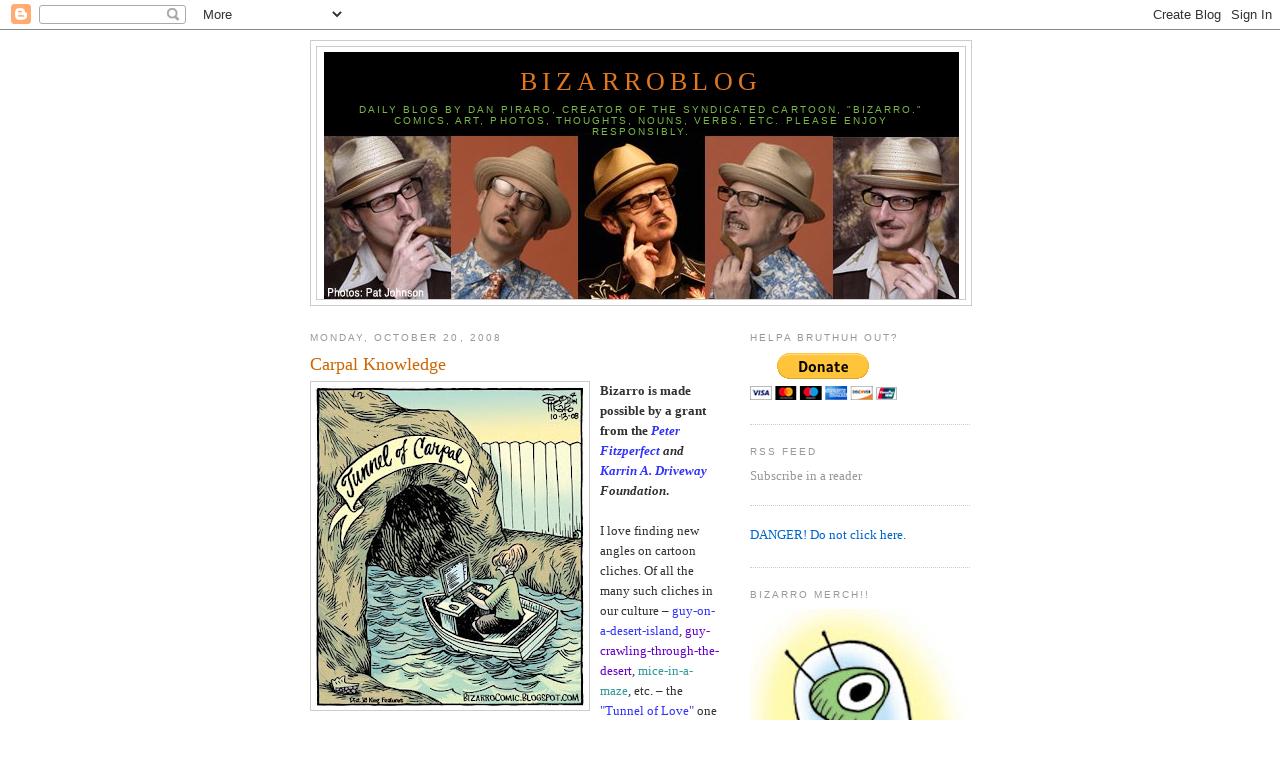

--- FILE ---
content_type: text/html; charset=UTF-8
request_url: https://bizarrocomic.blogspot.com/2008/10/carpal-knowledge.html?showComment=1224633240000
body_size: 16591
content:
<!DOCTYPE html>
<html dir='ltr' xmlns='http://www.w3.org/1999/xhtml' xmlns:b='http://www.google.com/2005/gml/b' xmlns:data='http://www.google.com/2005/gml/data' xmlns:expr='http://www.google.com/2005/gml/expr'>
<head>
<link href='https://www.blogger.com/static/v1/widgets/2944754296-widget_css_bundle.css' rel='stylesheet' type='text/css'/>
<meta content='text/html; charset=UTF-8' http-equiv='Content-Type'/>
<meta content='blogger' name='generator'/>
<link href='https://bizarrocomic.blogspot.com/favicon.ico' rel='icon' type='image/x-icon'/>
<link href='http://bizarrocomic.blogspot.com/2008/10/carpal-knowledge.html' rel='canonical'/>
<link rel="alternate" type="application/atom+xml" title="BizarroBlog - Atom" href="https://bizarrocomic.blogspot.com/feeds/posts/default" />
<link rel="alternate" type="application/rss+xml" title="BizarroBlog - RSS" href="https://bizarrocomic.blogspot.com/feeds/posts/default?alt=rss" />
<link rel="service.post" type="application/atom+xml" title="BizarroBlog - Atom" href="https://www.blogger.com/feeds/7803930806872297256/posts/default" />

<link rel="alternate" type="application/atom+xml" title="BizarroBlog - Atom" href="https://bizarrocomic.blogspot.com/feeds/7437306935730461854/comments/default" />
<!--Can't find substitution for tag [blog.ieCssRetrofitLinks]-->
<link href='https://blogger.googleusercontent.com/img/b/R29vZ2xl/AVvXsEhZZa2Z4lL4eOSykHXnTOj7kPHxYDT6u6eNZAyQG4Y4z4ExSEyFBlzrtQwBDYbKpk4bNrqgirF3CS8etNvbH3OU58aFtuylyQG3bNoZA1L6N6D6aaE2EHYBRESQeZaUkGMB31yFK9lTxCc/s320/bz+TunnelCarpal+10-13-08+WB.jpg' rel='image_src'/>
<meta content='http://bizarrocomic.blogspot.com/2008/10/carpal-knowledge.html' property='og:url'/>
<meta content='Carpal Knowledge' property='og:title'/>
<meta content='Bizarro is made possible by a grant from the Peter Fitzperfect  and Karrin A. Driveway Foundation . I love finding new angles on cartoon cli...' property='og:description'/>
<meta content='https://blogger.googleusercontent.com/img/b/R29vZ2xl/AVvXsEhZZa2Z4lL4eOSykHXnTOj7kPHxYDT6u6eNZAyQG4Y4z4ExSEyFBlzrtQwBDYbKpk4bNrqgirF3CS8etNvbH3OU58aFtuylyQG3bNoZA1L6N6D6aaE2EHYBRESQeZaUkGMB31yFK9lTxCc/w1200-h630-p-k-no-nu/bz+TunnelCarpal+10-13-08+WB.jpg' property='og:image'/>
<title>BizarroBlog: Carpal Knowledge</title>
<style id='page-skin-1' type='text/css'><!--
/*
-----------------------------------------------
Blogger Template Style
Name:     Minima
Date:     26 Feb 2004
Updated by: Blogger Team
----------------------------------------------- */
/* Use this with templates/template-twocol.html */
body {
background:#ffffff;
margin:0;
color:#333333;
font:x-small Georgia Serif;
font-size/* */:/**/small;
font-size: /**/small;
text-align: center;
}
a:link {
color:#0066cc;
text-decoration:none;
}
a:visited {
color:#999999;
text-decoration:none;
}
a:hover {
color:#cc6600;
text-decoration:underline;
}
a img {
border-width:0;
}
/* Header
-----------------------------------------------
*/
#header-wrapper {
width:660px;
margin:0 auto 10px;
border:1px solid #cccccc;
}
#header-inner {
background-position: center;
margin-left: auto;
margin-right: auto;
}
#header {
margin: 5px;
border: 1px solid #cccccc;
text-align: center;
color:#e1771e;
}
#header h1 {
margin:5px 5px 0;
padding:15px 20px .25em;
line-height:1.2em;
text-transform:uppercase;
letter-spacing:.2em;
font: normal normal 200% Georgia, Serif;
}
#header a {
color:#e1771e;
text-decoration:none;
}
#header a:hover {
color:#e1771e;
}
#header .description {
margin:0 5px 5px;
padding:0 20px 15px;
max-width:700px;
text-transform:uppercase;
letter-spacing:.2em;
line-height: 1.4em;
font: normal normal 78% 'Trebuchet MS', Trebuchet, Arial, Verdana, Sans-serif;
color: #78B749;
}
#header img {
margin-left: auto;
margin-right: auto;
}
/* Outer-Wrapper
----------------------------------------------- */
#outer-wrapper {
width: 660px;
margin:0 auto;
padding:10px;
text-align:left;
font: normal normal 100% Georgia, Serif;
}
#main-wrapper {
width: 410px;
float: left;
word-wrap: break-word; /* fix for long text breaking sidebar float in IE */
overflow: hidden;     /* fix for long non-text content breaking IE sidebar float */
}
#sidebar-wrapper {
width: 220px;
float: right;
word-wrap: break-word; /* fix for long text breaking sidebar float in IE */
overflow: hidden;      /* fix for long non-text content breaking IE sidebar float */
}
/* Headings
----------------------------------------------- */
h2 {
margin:1.5em 0 .75em;
font:normal normal 78% 'Trebuchet MS',Trebuchet,Arial,Verdana,Sans-serif;
line-height: 1.4em;
text-transform:uppercase;
letter-spacing:.2em;
color:#999999;
}
/* Posts
-----------------------------------------------
*/
h2.date-header {
margin:1.5em 0 .5em;
}
.post {
margin:.5em 0 1.5em;
border-bottom:1px dotted #cccccc;
padding-bottom:1.5em;
}
.post h3 {
margin:.25em 0 0;
padding:0 0 4px;
font-size:140%;
font-weight:normal;
line-height:1.4em;
color:#cc6600;
}
.post h3 a, .post h3 a:visited, .post h3 strong {
display:block;
text-decoration:none;
color:#cc6600;
font-weight:normal;
}
.post h3 strong, .post h3 a:hover {
color:#333333;
}
.post-body {
margin:0 0 .75em;
line-height:1.6em;
}
.post-body blockquote {
line-height:1.3em;
}
.post-footer {
margin: .75em 0;
color:#999999;
text-transform:uppercase;
letter-spacing:.1em;
font: normal normal 78% 'Trebuchet MS', Trebuchet, Arial, Verdana, Sans-serif;
line-height: 1.4em;
}
.comment-link {
margin-left:.6em;
}
.post img, table.tr-caption-container {
padding:4px;
border:1px solid #cccccc;
}
.tr-caption-container img {
border: none;
padding: 0;
}
.post blockquote {
margin:1em 20px;
}
.post blockquote p {
margin:.75em 0;
}
/* Comments
----------------------------------------------- */
#comments h4 {
margin:1em 0;
font-weight: bold;
line-height: 1.4em;
text-transform:uppercase;
letter-spacing:.2em;
color: #999999;
}
#comments-block {
margin:1em 0 1.5em;
line-height:1.6em;
}
#comments-block .comment-author {
margin:.5em 0;
}
#comments-block .comment-body {
margin:.25em 0 0;
}
#comments-block .comment-footer {
margin:-.25em 0 2em;
line-height: 1.4em;
text-transform:uppercase;
letter-spacing:.1em;
}
#comments-block .comment-body p {
margin:0 0 .75em;
}
.deleted-comment {
font-style:italic;
color:gray;
}
#blog-pager-newer-link {
float: left;
}
#blog-pager-older-link {
float: right;
}
#blog-pager {
text-align: center;
}
.feed-links {
clear: both;
line-height: 2.5em;
}
/* Sidebar Content
----------------------------------------------- */
.sidebar {
color: #999999;
line-height: 1.5em;
}
.sidebar ul {
list-style:none;
margin:0 0 0;
padding:0 0 0;
}
.sidebar li {
margin:0;
padding-top:0;
padding-right:0;
padding-bottom:.25em;
padding-left:15px;
text-indent:-15px;
line-height:1.5em;
}
.sidebar .widget, .main .widget {
border-bottom:1px dotted #cccccc;
margin:0 0 1.5em;
padding:0 0 1.5em;
}
.main .Blog {
border-bottom-width: 0;
}
/* Profile
----------------------------------------------- */
.profile-img {
float: left;
margin-top: 0;
margin-right: 5px;
margin-bottom: 5px;
margin-left: 0;
padding: 4px;
border: 1px solid #cccccc;
}
.profile-data {
margin:0;
text-transform:uppercase;
letter-spacing:.1em;
font: normal normal 78% 'Trebuchet MS', Trebuchet, Arial, Verdana, Sans-serif;
color: #999999;
font-weight: bold;
line-height: 1.6em;
}
.profile-datablock {
margin:.5em 0 .5em;
}
.profile-textblock {
margin: 0.5em 0;
line-height: 1.6em;
}
.profile-link {
font: normal normal 78% 'Trebuchet MS', Trebuchet, Arial, Verdana, Sans-serif;
text-transform: uppercase;
letter-spacing: .1em;
}
/* Footer
----------------------------------------------- */
#footer {
width:660px;
clear:both;
margin:0 auto;
padding-top:15px;
line-height: 1.6em;
text-transform:uppercase;
letter-spacing:.1em;
text-align: center;
}

--></style>
<link href='https://www.blogger.com/dyn-css/authorization.css?targetBlogID=7803930806872297256&amp;zx=fcd60379-b986-4140-84bb-b2742be1ebcc' media='none' onload='if(media!=&#39;all&#39;)media=&#39;all&#39;' rel='stylesheet'/><noscript><link href='https://www.blogger.com/dyn-css/authorization.css?targetBlogID=7803930806872297256&amp;zx=fcd60379-b986-4140-84bb-b2742be1ebcc' rel='stylesheet'/></noscript>
<meta name='google-adsense-platform-account' content='ca-host-pub-1556223355139109'/>
<meta name='google-adsense-platform-domain' content='blogspot.com'/>

<!-- data-ad-client=ca-pub-1935191286058639 -->

</head>
<body>
<div class='navbar section' id='navbar'><div class='widget Navbar' data-version='1' id='Navbar1'><script type="text/javascript">
    function setAttributeOnload(object, attribute, val) {
      if(window.addEventListener) {
        window.addEventListener('load',
          function(){ object[attribute] = val; }, false);
      } else {
        window.attachEvent('onload', function(){ object[attribute] = val; });
      }
    }
  </script>
<div id="navbar-iframe-container"></div>
<script type="text/javascript" src="https://apis.google.com/js/platform.js"></script>
<script type="text/javascript">
      gapi.load("gapi.iframes:gapi.iframes.style.bubble", function() {
        if (gapi.iframes && gapi.iframes.getContext) {
          gapi.iframes.getContext().openChild({
              url: 'https://www.blogger.com/navbar/7803930806872297256?po\x3d7437306935730461854\x26origin\x3dhttps://bizarrocomic.blogspot.com',
              where: document.getElementById("navbar-iframe-container"),
              id: "navbar-iframe"
          });
        }
      });
    </script><script type="text/javascript">
(function() {
var script = document.createElement('script');
script.type = 'text/javascript';
script.src = '//pagead2.googlesyndication.com/pagead/js/google_top_exp.js';
var head = document.getElementsByTagName('head')[0];
if (head) {
head.appendChild(script);
}})();
</script>
</div></div>
<div id='outer-wrapper'><div id='wrap2'>
<!-- skip links for text browsers -->
<span id='skiplinks' style='display:none;'>
<a href='#main'>skip to main </a> |
      <a href='#sidebar'>skip to sidebar</a>
</span>
<div id='header-wrapper'>
<div class='header section' id='header'><div class='widget Header' data-version='1' id='Header1'>
<div id='header-inner' style='background-image: url("https://blogger.googleusercontent.com/img/b/R29vZ2xl/AVvXsEj-Js9VY3SQdf-F2aNGZFp-ig2tQenQ8rco3G3CU6kIzN9NiDP08LknLhdnOFRP9LOya-ev8_d4vQlGx1K8J1_DZd9fXepu_Am7npyKkOWJibFLgQXDttiTn-umPDxiSbd_SKTfrl0l-1A/s660/PiraroBlogBanner.jpg"); background-position: left; width: 635px; min-height: 247px; _height: 247px; background-repeat: no-repeat; '>
<div class='titlewrapper' style='background: transparent'>
<h1 class='title' style='background: transparent; border-width: 0px'>
<a href='https://bizarrocomic.blogspot.com/'>
BizarroBlog
</a>
</h1>
</div>
<div class='descriptionwrapper'>
<p class='description'><span>Daily blog by Dan Piraro, creator of the syndicated cartoon, "Bizarro." Comics, art, photos, thoughts, nouns, verbs, etc. 
Please enjoy responsibly.</span></p>
</div>
</div>
</div></div>
</div>
<div id='content-wrapper'>
<div id='crosscol-wrapper' style='text-align:center'>
<div class='crosscol no-items section' id='crosscol'></div>
</div>
<div id='main-wrapper'>
<div class='main section' id='main'><div class='widget Blog' data-version='1' id='Blog1'>
<div class='blog-posts hfeed'>

          <div class="date-outer">
        
<h2 class='date-header'><span>Monday, October 20, 2008</span></h2>

          <div class="date-posts">
        
<div class='post-outer'>
<div class='post hentry'>
<a name='7437306935730461854'></a>
<h3 class='post-title entry-title'>
<a href='https://bizarrocomic.blogspot.com/2008/10/carpal-knowledge.html'>Carpal Knowledge</a>
</h3>
<div class='post-header-line-1'></div>
<div class='post-body entry-content'>
<a href="https://blogger.googleusercontent.com/img/b/R29vZ2xl/AVvXsEhZZa2Z4lL4eOSykHXnTOj7kPHxYDT6u6eNZAyQG4Y4z4ExSEyFBlzrtQwBDYbKpk4bNrqgirF3CS8etNvbH3OU58aFtuylyQG3bNoZA1L6N6D6aaE2EHYBRESQeZaUkGMB31yFK9lTxCc/s1600-h/bz+TunnelCarpal+10-13-08+WB.jpg" onblur="try {parent.deselectBloggerImageGracefully();} catch(e) {}"><img alt="" border="0" id="BLOGGER_PHOTO_ID_5259272515363371282" src="https://blogger.googleusercontent.com/img/b/R29vZ2xl/AVvXsEhZZa2Z4lL4eOSykHXnTOj7kPHxYDT6u6eNZAyQG4Y4z4ExSEyFBlzrtQwBDYbKpk4bNrqgirF3CS8etNvbH3OU58aFtuylyQG3bNoZA1L6N6D6aaE2EHYBRESQeZaUkGMB31yFK9lTxCc/s320/bz+TunnelCarpal+10-13-08+WB.jpg" style="margin: 0pt 10px 10px 0pt; float: left; cursor: pointer;" /></a><span style="font-weight: bold;">Bizarro is made possible by a grant from the <span style="font-style: italic;"><a href="http://upload.wikimedia.org/wikipedia/commons/4/47/Bolt-with-nut.jpg" style="color: rgb(51, 51, 255);">Peter Fitzperfect</a> and <a href="http://www.danzan.com/images/People/ESTES/be_nash.jpg" style="color: rgb(51, 51, 255);">Karrin A. Driveway </a>Foundation</span>.</span><br /><br />I love finding new angles on cartoon cliches. Of all the many such cliches in our culture &#8211; <a href="http://www.stationcrafts.net/footnotes/pics/farside.jpg" style="color: rgb(51, 51, 255);">guy-on-a-desert-island</a>, <a href="http://www.cartoonbank.com/product_details.asp?mscssid=VF1K7UD5B0NQ8MWPH4H0W0VK65QVFCP3&amp;sitetype=1&amp;did=4&amp;sid=34787&amp;pid=&amp;keyword=crawling+through+desert&amp;section=all&amp;title=undefined&amp;whichpage=4&amp;sortBy=popular" style="color: rgb(102, 0, 204);">guy-crawling-through-the-desert</a>, <a href="http://www.offthemarkcartoons.com/cartoons/2007-09-10.gif" style="color: rgb(51, 153, 153);">mice-in-a-maze</a>, etc.  &#8211; the <a href="http://www.cartoonstock.com/lowres/dre0774l.jpg" style="color: rgb(51, 51, 255);">"Tunnel of Love"</a> one is an oddity because I haven't ever seen or heard of an <a href="http://www.thelope.com/images/06-09-09-133.jpg" style="color: rgb(51, 51, 255);"><span style="font-style: italic;">actual</span> Tunnel of Love</a> (that isn't a modern version of the cliche) and suspect they haven't been around in half a century or more. Yet, the romantic carnival attraction <a href="http://www.cartoonbank.com/product_details.asp?mscssid=VF1K7UD5B0NQ8MWPH4H0W0VK65QVFCP3&amp;sitetype=1&amp;did=4&amp;sid=66024&amp;pid=&amp;keyword=tunnel+of&amp;section=all&amp;title=undefined&amp;whichpage=2&amp;sortBy=popular" style="color: rgb(51, 51, 255);">remains a well-used cliche</a> in our culture, popping up with fair regularity.<br /><br />These cliches are no accident, of course. Certain set-ups just lend themselves to commenting on life. The <a href="https://blogger.googleusercontent.com/img/b/R29vZ2xl/AVvXsEi_ByFRA6Zv3WFOXdr1epOWvKoZKA9gq_ILnJFi9b4YZsYDvk9QOf0AvMPJvc3zK1Woz6KpCxhtlg4zkAtN_IYKBdzEjV4ZKV2PKmUPrF69Ti8J2xNJ-JLdrfqN80-btmcgkfPzU_S9s3cy/s1600-h/lassie!+Get+Help%21%21.jpg" style="color: rgb(51, 51, 255);">psychiatrist's couch</a> and the <a href="http://cartoonbank.com/assets/1/33270_m.gif" style="color: rgb(51, 51, 255);">gates of Heaven</a> are two perfect examples. You can just say so much about the human condition in those situations.<br /><br />The "Tunnel of Love" cliche represents the beginning of one of life's many journeys, one that starts out all <a href="http://206.47.170.43/channels/images/tommyleepam_456.jpg" style="color: rgb(51, 51, 255);">rainbows and unicorns</a>, but as often as not turns out <a href="https://blogger.googleusercontent.com/img/b/R29vZ2xl/AVvXsEgD8IkBZ7L4b6khJeUfyyugyVFGSekAWEA9BWpJRYxeFbX4dkwk_fE6EboaDW7a4UzGXr9pi_hkPd6DutuaJN7abMOQJNPybaaSeETeqnjvdoGrjeX2apK_GZlFt6-ALr8pUBMTKUzwqB8/s1600-h/pamelaa.jpg" style="color: rgb(51, 51, 255);">badgers and amputations</a>. I've seen <a href="http://www.cartoonbank.com/product_details.asp?mscssid=VF1K7UD5B0NQ8MWPH4H0W0VK65QVFCP3&amp;sitetype=1&amp;did=4&amp;sid=124448&amp;pid=&amp;keyword=tunnel+of&amp;section=all&amp;title=undefined&amp;whichpage=18&amp;sortBy=popular" style="color: rgb(51, 51, 255);">much better Tunnel of Love cartoon</a>s than this one of mine, in fact, I think <span style="font-style: italic;">I've</span> done better ones <a href="https://blogger.googleusercontent.com/img/b/R29vZ2xl/AVvXsEiAN6g7Jg2r1wCCVn7Ai60x7TUK8fJ65E73mq0UcDT4TvTMiIS-aFxvVOmZt0RDvH1QCiJUIEEdPXBc-p0GoHpwpiXDO48EqFn9VRne_r9wJJm9lDmRRtdlss1h9fVNEjwcnkL9L6K1q60/s1600-h/Bizarro+Tunnel+02-10-08+WB.jpg" style="color: rgb(51, 51, 255);">myself</a>, but I like the wordplay of this one, combined with the image of the person with a computer in a boat.<iframe allowTransparency='true' frameborder='0' scrolling='no' src='http://www.facebook.com/plugins/like.php?href=https://bizarrocomic.blogspot.com/2008/10/carpal-knowledge.html&layout=standard&show_faces=false&width=100&action=like&font=arial&colorscheme=light' style='border:none; overflow:hidden; width:450px; height:40px;'></iframe>
<div style='clear: both;'></div>
</div>
<div class='post-footer'>
<div class='post-footer-line post-footer-line-1'><span class='post-author vcard'>
Posted by
<span class='fn'>Piraro</span>
</span>
<span class='post-timestamp'>
at
<a class='timestamp-link' href='https://bizarrocomic.blogspot.com/2008/10/carpal-knowledge.html' rel='bookmark' title='permanent link'><abbr class='published' title='2008-10-20T09:23:00-07:00'>9:23&#8239;AM</abbr></a>
</span>
<span class='post-comment-link'>
</span>
<span class='post-icons'>
<span class='item-action'>
<a href='https://www.blogger.com/email-post/7803930806872297256/7437306935730461854' title='Email Post'>
<img alt="" class="icon-action" height="13" src="//www.blogger.com/img/icon18_email.gif" width="18">
</a>
</span>
<span class='item-control blog-admin pid-2010155006'>
<a href='https://www.blogger.com/post-edit.g?blogID=7803930806872297256&postID=7437306935730461854&from=pencil' title='Edit Post'>
<img alt='' class='icon-action' height='18' src='https://resources.blogblog.com/img/icon18_edit_allbkg.gif' width='18'/>
</a>
</span>
</span>
</div>
<div class='post-footer-line post-footer-line-2'><span class='post-labels'>
Labels:
<a href='https://bizarrocomic.blogspot.com/search/label/daily%20Bizarros' rel='tag'>daily Bizarros</a>
</span>
</div>
<div class='post-footer-line post-footer-line-3'><span class='post-location'>
</span>
</div>
</div>
</div>
<div class='comments' id='comments'>
<a name='comments'></a>
<h4>13 comments:</h4>
<div id='Blog1_comments-block-wrapper'>
<dl class='avatar-comment-indent' id='comments-block'>
<dt class='comment-author ' id='c4499809083286920702'>
<a name='c4499809083286920702'></a>
<div class="avatar-image-container vcard"><span dir="ltr"><a href="https://www.blogger.com/profile/09802171986501104683" target="" rel="nofollow" onclick="" class="avatar-hovercard" id="av-4499809083286920702-09802171986501104683"><img src="https://resources.blogblog.com/img/blank.gif" width="35" height="35" class="delayLoad" style="display: none;" longdesc="//blogger.googleusercontent.com/img/b/R29vZ2xl/AVvXsEhP-HMlTzynkwr2TWUwtXv74QF8KR8yJPjC4Pz3ZVGFr8ignPs1DvJoV5pdxtraGrLbFoZUa54z6Jqgq1jsaqzwxKVdxottg69tSXaoSzF2eBN7-fmrZU7lzL2Spnv_mw/s45-c/fitk%25252Blogo.png" alt="" title="Professor Batty">

<noscript><img src="//blogger.googleusercontent.com/img/b/R29vZ2xl/AVvXsEhP-HMlTzynkwr2TWUwtXv74QF8KR8yJPjC4Pz3ZVGFr8ignPs1DvJoV5pdxtraGrLbFoZUa54z6Jqgq1jsaqzwxKVdxottg69tSXaoSzF2eBN7-fmrZU7lzL2Spnv_mw/s45-c/fitk%25252Blogo.png" width="35" height="35" class="photo" alt=""></noscript></a></span></div>
<a href='https://www.blogger.com/profile/09802171986501104683' rel='nofollow'>Professor Batty</a>
said...
</dt>
<dd class='comment-body' id='Blog1_cmt-4499809083286920702'>
<p>
There is one at the Minnesota state fair that is about 80 years old, it remains pretty much unchanged.<BR/><BR/>http://flippistarchives.blogspot.com/search?q=tunnel+of+love+tableaux
</p>
</dd>
<dd class='comment-footer'>
<span class='comment-timestamp'>
<a href='https://bizarrocomic.blogspot.com/2008/10/carpal-knowledge.html?showComment=1224530400000#c4499809083286920702' title='comment permalink'>
Monday, October 20, 2008
</a>
<span class='item-control blog-admin pid-358672655'>
<a class='comment-delete' href='https://www.blogger.com/comment/delete/7803930806872297256/4499809083286920702' title='Delete Comment'>
<img src='https://resources.blogblog.com/img/icon_delete13.gif'/>
</a>
</span>
</span>
</dd>
<dt class='comment-author ' id='c7567112575672889534'>
<a name='c7567112575672889534'></a>
<div class="avatar-image-container vcard"><span dir="ltr"><a href="https://www.blogger.com/profile/01586676740746070613" target="" rel="nofollow" onclick="" class="avatar-hovercard" id="av-7567112575672889534-01586676740746070613"><img src="https://resources.blogblog.com/img/blank.gif" width="35" height="35" class="delayLoad" style="display: none;" longdesc="//blogger.googleusercontent.com/img/b/R29vZ2xl/AVvXsEh0UF8UpMQW2FRpSFusvKUG9Z7yxLaAH_p-FwsH4GlNdaLjmpd8mbw_tOLR9stXMj7y7nqEFuhaACleuCQMdkaZL0pgR4ciS0qCCxk6RGx0KTt-6GpghuvKh21ltwjJow/s45-c/*" alt="" title="Jezzka">

<noscript><img src="//blogger.googleusercontent.com/img/b/R29vZ2xl/AVvXsEh0UF8UpMQW2FRpSFusvKUG9Z7yxLaAH_p-FwsH4GlNdaLjmpd8mbw_tOLR9stXMj7y7nqEFuhaACleuCQMdkaZL0pgR4ciS0qCCxk6RGx0KTt-6GpghuvKh21ltwjJow/s45-c/*" width="35" height="35" class="photo" alt=""></noscript></a></span></div>
<a href='https://www.blogger.com/profile/01586676740746070613' rel='nofollow'>Jezzka</a>
said...
</dt>
<dd class='comment-body' id='Blog1_cmt-7567112575672889534'>
<p>
tunnel of love should really be depicted more like white water rafting, at least level 4 rapids. if love can make it through that, then anything is possible.<BR/><BR/>have you seen river wild with kevin bacon and glenn close? i think it came out mid-90s. it's not the best movie in the world, but it's an entertaining suspense thriller. the film's score is excellent, enough so, i ended up buying the soundtrack to the film.
</p>
</dd>
<dd class='comment-footer'>
<span class='comment-timestamp'>
<a href='https://bizarrocomic.blogspot.com/2008/10/carpal-knowledge.html?showComment=1224535920000#c7567112575672889534' title='comment permalink'>
Monday, October 20, 2008
</a>
<span class='item-control blog-admin pid-1790009717'>
<a class='comment-delete' href='https://www.blogger.com/comment/delete/7803930806872297256/7567112575672889534' title='Delete Comment'>
<img src='https://resources.blogblog.com/img/icon_delete13.gif'/>
</a>
</span>
</span>
</dd>
<dt class='comment-author ' id='c5002686943705123855'>
<a name='c5002686943705123855'></a>
<div class="avatar-image-container vcard"><span dir="ltr"><a href="https://www.blogger.com/profile/09879118710247405871" target="" rel="nofollow" onclick="" class="avatar-hovercard" id="av-5002686943705123855-09879118710247405871"><img src="https://resources.blogblog.com/img/blank.gif" width="35" height="35" class="delayLoad" style="display: none;" longdesc="//blogger.googleusercontent.com/img/b/R29vZ2xl/AVvXsEjpOEqaIG-dZQzjqkbsJCNtBkj3iI280F-73luQNFwIAokc7orV_9vsn6ZEJFzvinfo4PeFdv6qoiOWsUoz9_WySGQaTBDMOniV-xJ4PYC1MeMiYyheu4w4YNN6GtiVS6Q/s45-c/jp_2_2.jpg" alt="" title="La Fram&eacute;ricaine">

<noscript><img src="//blogger.googleusercontent.com/img/b/R29vZ2xl/AVvXsEjpOEqaIG-dZQzjqkbsJCNtBkj3iI280F-73luQNFwIAokc7orV_9vsn6ZEJFzvinfo4PeFdv6qoiOWsUoz9_WySGQaTBDMOniV-xJ4PYC1MeMiYyheu4w4YNN6GtiVS6Q/s45-c/jp_2_2.jpg" width="35" height="35" class="photo" alt=""></noscript></a></span></div>
<a href='https://www.blogger.com/profile/09879118710247405871' rel='nofollow'>La Framéricaine</a>
said...
</dt>
<dd class='comment-body' id='Blog1_cmt-5002686943705123855'>
<p>
I like this cartoon very much, Dan!  Probably because I work as an admin asst and have typed away at a keyboard for 11+ years now.<BR/><BR/>As an aside, what is the name of the cartoonist who did the Lassie with Laing cartoon?  I can't read the signature, but I'm very curious to know if it could have been that cartoonist who did the cartoon 22+ years ago where two dogs were talking and one says to the other, "Ever wonder if Sartre had a dog?"<BR/><BR/>I would really like to give that cartoon to my husband as a gift but I have had no luck tracking it down.  If you get a lead on it, would you please point me in the right direction.  I would be most appreciative.  <BR/><BR/>I'm not funny so I could not trade you a cartoon idea but you can sleep at my house in central France after 2009 if you come through there in a probable future!
</p>
</dd>
<dd class='comment-footer'>
<span class='comment-timestamp'>
<a href='https://bizarrocomic.blogspot.com/2008/10/carpal-knowledge.html?showComment=1224541260000#c5002686943705123855' title='comment permalink'>
Monday, October 20, 2008
</a>
<span class='item-control blog-admin pid-654541991'>
<a class='comment-delete' href='https://www.blogger.com/comment/delete/7803930806872297256/5002686943705123855' title='Delete Comment'>
<img src='https://resources.blogblog.com/img/icon_delete13.gif'/>
</a>
</span>
</span>
</dd>
<dt class='comment-author ' id='c2327690418084909167'>
<a name='c2327690418084909167'></a>
<div class="avatar-image-container avatar-stock"><span dir="ltr"><a href="https://www.blogger.com/profile/10181428739449499545" target="" rel="nofollow" onclick="" class="avatar-hovercard" id="av-2327690418084909167-10181428739449499545"><img src="//www.blogger.com/img/blogger_logo_round_35.png" width="35" height="35" alt="" title="FIDO">

</a></span></div>
<a href='https://www.blogger.com/profile/10181428739449499545' rel='nofollow'>FIDO</a>
said...
</dt>
<dd class='comment-body' id='Blog1_cmt-2327690418084909167'>
<p>
Hey guys its me Fido, As most of you may know my grandpa or as they say in french pepere possesses a virgin ass<BR/><BR/>     i appreciate being part of a blog where i can discuss my pepere amongst other things.<BR/><BR/> thank you for giving me and my pepere props. my pepere however has thought about losing his ass virginty but its just talk as we are christian and it is wrong <BR/><BR/>    the red spot however is pretty cool he showed me....theres a few hairs there but the very deserving one maybe a member of this blog will get the chance ....my pepere is 81 and fun..he likes reading and corn
</p>
</dd>
<dd class='comment-footer'>
<span class='comment-timestamp'>
<a href='https://bizarrocomic.blogspot.com/2008/10/carpal-knowledge.html?showComment=1224551460000#c2327690418084909167' title='comment permalink'>
Monday, October 20, 2008
</a>
<span class='item-control blog-admin pid-146405548'>
<a class='comment-delete' href='https://www.blogger.com/comment/delete/7803930806872297256/2327690418084909167' title='Delete Comment'>
<img src='https://resources.blogblog.com/img/icon_delete13.gif'/>
</a>
</span>
</span>
</dd>
<dt class='comment-author ' id='c8694155566107928511'>
<a name='c8694155566107928511'></a>
<div class="avatar-image-container avatar-stock"><span dir="ltr"><a href="https://www.blogger.com/profile/07098965257461705646" target="" rel="nofollow" onclick="" class="avatar-hovercard" id="av-8694155566107928511-07098965257461705646"><img src="//www.blogger.com/img/blogger_logo_round_35.png" width="35" height="35" alt="" title="Unknown">

</a></span></div>
<a href='https://www.blogger.com/profile/07098965257461705646' rel='nofollow'>Unknown</a>
said...
</dt>
<dd class='comment-body' id='Blog1_cmt-8694155566107928511'>
<p>
Interesting that you link to a Gary Larson. He was one of my favorites as I was really gaining on my ideas about life in the 80's. He did two of my all time favorite cartoons. In one, a field full of grazing animals and one stands up and shouts "We don't all have to be SHEEP!" ( of course they <I>were</I> sheep) In the other, two bears are in the cross-hairs of a rifle scope and one is pointing at his oblivious buddy. Who better to sight Larson that Piraro?  Awesome dude.
</p>
</dd>
<dd class='comment-footer'>
<span class='comment-timestamp'>
<a href='https://bizarrocomic.blogspot.com/2008/10/carpal-knowledge.html?showComment=1224552000000#c8694155566107928511' title='comment permalink'>
Monday, October 20, 2008
</a>
<span class='item-control blog-admin pid-2119792637'>
<a class='comment-delete' href='https://www.blogger.com/comment/delete/7803930806872297256/8694155566107928511' title='Delete Comment'>
<img src='https://resources.blogblog.com/img/icon_delete13.gif'/>
</a>
</span>
</span>
</dd>
<dt class='comment-author ' id='c7453894308596734752'>
<a name='c7453894308596734752'></a>
<div class="avatar-image-container vcard"><span dir="ltr"><a href="https://www.blogger.com/profile/04568718593569707661" target="" rel="nofollow" onclick="" class="avatar-hovercard" id="av-7453894308596734752-04568718593569707661"><img src="https://resources.blogblog.com/img/blank.gif" width="35" height="35" class="delayLoad" style="display: none;" longdesc="//blogger.googleusercontent.com/img/b/R29vZ2xl/AVvXsEgHDM-0sHVVJJj_Z1cV6DQVass1E4TowOwicyvVTrGQm-UNCWqTSqBaIgmmuQbtoZVMorzv8bGs1rerpkjp4r2vOZM8th5V5tKcOCJyZ-Sqs69gGnC8Srnhmh4FqzMwdw/s45-c/285lb+rock.JPG" alt="" title="derekamalo">

<noscript><img src="//blogger.googleusercontent.com/img/b/R29vZ2xl/AVvXsEgHDM-0sHVVJJj_Z1cV6DQVass1E4TowOwicyvVTrGQm-UNCWqTSqBaIgmmuQbtoZVMorzv8bGs1rerpkjp4r2vOZM8th5V5tKcOCJyZ-Sqs69gGnC8Srnhmh4FqzMwdw/s45-c/285lb+rock.JPG" width="35" height="35" class="photo" alt=""></noscript></a></span></div>
<a href='https://www.blogger.com/profile/04568718593569707661' rel='nofollow'>derekamalo</a>
said...
</dt>
<dd class='comment-body' id='Blog1_cmt-7453894308596734752'>
<p>
The funniest Gary Larson cartoon ever <BR/><BR/><BR/>was the one where the dorky guy is talkig to the big bad wolf and hes shouting... We're george and Harriet miller we just dropped in on the pigs for coffee, we dont want any trouble...lol..my all time favorite
</p>
</dd>
<dd class='comment-footer'>
<span class='comment-timestamp'>
<a href='https://bizarrocomic.blogspot.com/2008/10/carpal-knowledge.html?showComment=1224552780000#c7453894308596734752' title='comment permalink'>
Monday, October 20, 2008
</a>
<span class='item-control blog-admin pid-1910335549'>
<a class='comment-delete' href='https://www.blogger.com/comment/delete/7803930806872297256/7453894308596734752' title='Delete Comment'>
<img src='https://resources.blogblog.com/img/icon_delete13.gif'/>
</a>
</span>
</span>
</dd>
<dt class='comment-author ' id='c2390262867804919179'>
<a name='c2390262867804919179'></a>
<div class="avatar-image-container vcard"><span dir="ltr"><a href="https://www.blogger.com/profile/09347824570701761729" target="" rel="nofollow" onclick="" class="avatar-hovercard" id="av-2390262867804919179-09347824570701761729"><img src="https://resources.blogblog.com/img/blank.gif" width="35" height="35" class="delayLoad" style="display: none;" longdesc="//blogger.googleusercontent.com/img/b/R29vZ2xl/AVvXsEgz0GOlRuA1Qb4T7tYjsVet2j0kbr39QUIKH0Mc1QnHdWcQkQ7-64sXJA08bz0UksnZSP6Og8o3xtKsb15S_wpw3mFHA76jC82aEklBGjRDvoRWLcYvWI5nkhRGszQT7Q/s45-c/IMG_1463.JPG" alt="" title="Lorie">

<noscript><img src="//blogger.googleusercontent.com/img/b/R29vZ2xl/AVvXsEgz0GOlRuA1Qb4T7tYjsVet2j0kbr39QUIKH0Mc1QnHdWcQkQ7-64sXJA08bz0UksnZSP6Og8o3xtKsb15S_wpw3mFHA76jC82aEklBGjRDvoRWLcYvWI5nkhRGszQT7Q/s45-c/IMG_1463.JPG" width="35" height="35" class="photo" alt=""></noscript></a></span></div>
<a href='https://www.blogger.com/profile/09347824570701761729' rel='nofollow'>Lorie</a>
said...
</dt>
<dd class='comment-body' id='Blog1_cmt-2390262867804919179'>
<p>
What about the "cat fud" sign the dog put up that points the cat toward the open dryer?!?! HAHAHAHA!  Oh, my God, and the pole-dancing cow with the garter on and the caption "I bet they're not real" about her udders!  Sorry.  This is Bizarro Blog.  But I loved the Far Side.  Sniff.
</p>
</dd>
<dd class='comment-footer'>
<span class='comment-timestamp'>
<a href='https://bizarrocomic.blogspot.com/2008/10/carpal-knowledge.html?showComment=1224555780000#c2390262867804919179' title='comment permalink'>
Monday, October 20, 2008
</a>
<span class='item-control blog-admin pid-753474328'>
<a class='comment-delete' href='https://www.blogger.com/comment/delete/7803930806872297256/2390262867804919179' title='Delete Comment'>
<img src='https://resources.blogblog.com/img/icon_delete13.gif'/>
</a>
</span>
</span>
</dd>
<dt class='comment-author ' id='c71637969286528679'>
<a name='c71637969286528679'></a>
<div class="avatar-image-container vcard"><span dir="ltr"><a href="https://www.blogger.com/profile/09113168498899371575" target="" rel="nofollow" onclick="" class="avatar-hovercard" id="av-71637969286528679-09113168498899371575"><img src="https://resources.blogblog.com/img/blank.gif" width="35" height="35" class="delayLoad" style="display: none;" longdesc="//blogger.googleusercontent.com/img/b/R29vZ2xl/AVvXsEgovAypet-LiV7EO0htrA9EEHmvu7o-RPOfPmiDiUvz38l7RpfrZ8dMHKcRlzZwZpQDsDAlhp9rPU7tjO12_MUo21lwhNecTVJaw_ZvRHgZn0yn49K31xHSMWjY8PYNXp0/s45-c/wish.jpg" alt="" title="Tiglizzyclone">

<noscript><img src="//blogger.googleusercontent.com/img/b/R29vZ2xl/AVvXsEgovAypet-LiV7EO0htrA9EEHmvu7o-RPOfPmiDiUvz38l7RpfrZ8dMHKcRlzZwZpQDsDAlhp9rPU7tjO12_MUo21lwhNecTVJaw_ZvRHgZn0yn49K31xHSMWjY8PYNXp0/s45-c/wish.jpg" width="35" height="35" class="photo" alt=""></noscript></a></span></div>
<a href='https://www.blogger.com/profile/09113168498899371575' rel='nofollow'>Tiglizzyclone</a>
said...
</dt>
<dd class='comment-body' id='Blog1_cmt-71637969286528679'>
<p>
We just watched Patrick McGoohan in The Prisoner's, "The Girl Who was Death" where he went through a tunnel of love. We have always been intrigued by this Prisoner episode.
</p>
</dd>
<dd class='comment-footer'>
<span class='comment-timestamp'>
<a href='https://bizarrocomic.blogspot.com/2008/10/carpal-knowledge.html?showComment=1224570960000#c71637969286528679' title='comment permalink'>
Monday, October 20, 2008
</a>
<span class='item-control blog-admin pid-1485772771'>
<a class='comment-delete' href='https://www.blogger.com/comment/delete/7803930806872297256/71637969286528679' title='Delete Comment'>
<img src='https://resources.blogblog.com/img/icon_delete13.gif'/>
</a>
</span>
</span>
</dd>
<dt class='comment-author ' id='c1028626767317928066'>
<a name='c1028626767317928066'></a>
<div class="avatar-image-container vcard"><span dir="ltr"><a href="https://www.blogger.com/profile/05878123200691241584" target="" rel="nofollow" onclick="" class="avatar-hovercard" id="av-1028626767317928066-05878123200691241584"><img src="https://resources.blogblog.com/img/blank.gif" width="35" height="35" class="delayLoad" style="display: none;" longdesc="//1.bp.blogspot.com/_C7nbS7JR1Lc/SXzahcLpJ2I/AAAAAAAAAAs/zjLGq7bXVMg/S45-s35/73006%2Bvacation%2Bpicts%2B011.jpg" alt="" title="doug nicodemus">

<noscript><img src="//1.bp.blogspot.com/_C7nbS7JR1Lc/SXzahcLpJ2I/AAAAAAAAAAs/zjLGq7bXVMg/S45-s35/73006%2Bvacation%2Bpicts%2B011.jpg" width="35" height="35" class="photo" alt=""></noscript></a></span></div>
<a href='https://www.blogger.com/profile/05878123200691241584' rel='nofollow'>doug nicodemus</a>
said...
</dt>
<dd class='comment-body' id='Blog1_cmt-1028626767317928066'>
<p>
i think that one was a streeeetch but i do like ted ralls columns.
</p>
</dd>
<dd class='comment-footer'>
<span class='comment-timestamp'>
<a href='https://bizarrocomic.blogspot.com/2008/10/carpal-knowledge.html?showComment=1224600840000#c1028626767317928066' title='comment permalink'>
Tuesday, October 21, 2008
</a>
<span class='item-control blog-admin pid-669910709'>
<a class='comment-delete' href='https://www.blogger.com/comment/delete/7803930806872297256/1028626767317928066' title='Delete Comment'>
<img src='https://resources.blogblog.com/img/icon_delete13.gif'/>
</a>
</span>
</span>
</dd>
<dt class='comment-author ' id='c4904219152270601739'>
<a name='c4904219152270601739'></a>
<div class="avatar-image-container vcard"><span dir="ltr"><a href="https://www.blogger.com/profile/13154829540938334107" target="" rel="nofollow" onclick="" class="avatar-hovercard" id="av-4904219152270601739-13154829540938334107"><img src="https://resources.blogblog.com/img/blank.gif" width="35" height="35" class="delayLoad" style="display: none;" longdesc="//blogger.googleusercontent.com/img/b/R29vZ2xl/AVvXsEh1UFyp8XZj1luulqV57V1KcEVDBR1pmFne4kr1kd-qvx4lt-KNb6ANgVsY3nZYuURKE8lQNOq8gZzgamuywd-RgTX6WyL4VQzQBOM2-yQfYEkbT7Jx6LuB6V-XbIPV2Q/s45-c-r/peace-sign.jpg" alt="" title="Penny Mitchell">

<noscript><img src="//blogger.googleusercontent.com/img/b/R29vZ2xl/AVvXsEh1UFyp8XZj1luulqV57V1KcEVDBR1pmFne4kr1kd-qvx4lt-KNb6ANgVsY3nZYuURKE8lQNOq8gZzgamuywd-RgTX6WyL4VQzQBOM2-yQfYEkbT7Jx6LuB6V-XbIPV2Q/s45-c-r/peace-sign.jpg" width="35" height="35" class="photo" alt=""></noscript></a></span></div>
<a href='https://www.blogger.com/profile/13154829540938334107' rel='nofollow'>Penny Mitchell</a>
said...
</dt>
<dd class='comment-body' id='Blog1_cmt-4904219152270601739'>
<p>
Lorie, me too!  I miss The Far Side SO MUCH!<BR/><BR/>Dan, I love the second "tunnel of love" cartoon you posted.  Remove the children from the equation and suddenly the load is much lighter. ;-)
</p>
</dd>
<dd class='comment-footer'>
<span class='comment-timestamp'>
<a href='https://bizarrocomic.blogspot.com/2008/10/carpal-knowledge.html?showComment=1224602880000#c4904219152270601739' title='comment permalink'>
Tuesday, October 21, 2008
</a>
<span class='item-control blog-admin pid-2064279196'>
<a class='comment-delete' href='https://www.blogger.com/comment/delete/7803930806872297256/4904219152270601739' title='Delete Comment'>
<img src='https://resources.blogblog.com/img/icon_delete13.gif'/>
</a>
</span>
</span>
</dd>
<dt class='comment-author blog-author' id='c8913621882719843033'>
<a name='c8913621882719843033'></a>
<div class="avatar-image-container avatar-stock"><span dir="ltr"><a href="https://www.blogger.com/profile/02340738828876740970" target="" rel="nofollow" onclick="" class="avatar-hovercard" id="av-8913621882719843033-02340738828876740970"><img src="//www.blogger.com/img/blogger_logo_round_35.png" width="35" height="35" alt="" title="Piraro">

</a></span></div>
<a href='https://www.blogger.com/profile/02340738828876740970' rel='nofollow'>Piraro</a>
said...
</dt>
<dd class='comment-body' id='Blog1_cmt-8913621882719843033'>
<p>
La Framericaine &#8211; <BR/>the "lassie, get help" cartoon is by Danny Shanahan and you can find it on the New Yorker site and order a print of it there. Here's a link to the page. <BR/><BR/>http://tinyurl.com/6qy77u<BR/><BR/>Sorry, don't know how to hotlink in this comments box.
</p>
</dd>
<dd class='comment-footer'>
<span class='comment-timestamp'>
<a href='https://bizarrocomic.blogspot.com/2008/10/carpal-knowledge.html?showComment=1224603060000#c8913621882719843033' title='comment permalink'>
Tuesday, October 21, 2008
</a>
<span class='item-control blog-admin pid-2010155006'>
<a class='comment-delete' href='https://www.blogger.com/comment/delete/7803930806872297256/8913621882719843033' title='Delete Comment'>
<img src='https://resources.blogblog.com/img/icon_delete13.gif'/>
</a>
</span>
</span>
</dd>
<dt class='comment-author ' id='c8959933620652678543'>
<a name='c8959933620652678543'></a>
<div class="avatar-image-container vcard"><span dir="ltr"><a href="https://www.blogger.com/profile/09879118710247405871" target="" rel="nofollow" onclick="" class="avatar-hovercard" id="av-8959933620652678543-09879118710247405871"><img src="https://resources.blogblog.com/img/blank.gif" width="35" height="35" class="delayLoad" style="display: none;" longdesc="//blogger.googleusercontent.com/img/b/R29vZ2xl/AVvXsEjpOEqaIG-dZQzjqkbsJCNtBkj3iI280F-73luQNFwIAokc7orV_9vsn6ZEJFzvinfo4PeFdv6qoiOWsUoz9_WySGQaTBDMOniV-xJ4PYC1MeMiYyheu4w4YNN6GtiVS6Q/s45-c/jp_2_2.jpg" alt="" title="La Fram&eacute;ricaine">

<noscript><img src="//blogger.googleusercontent.com/img/b/R29vZ2xl/AVvXsEjpOEqaIG-dZQzjqkbsJCNtBkj3iI280F-73luQNFwIAokc7orV_9vsn6ZEJFzvinfo4PeFdv6qoiOWsUoz9_WySGQaTBDMOniV-xJ4PYC1MeMiYyheu4w4YNN6GtiVS6Q/s45-c/jp_2_2.jpg" width="35" height="35" class="photo" alt=""></noscript></a></span></div>
<a href='https://www.blogger.com/profile/09879118710247405871' rel='nofollow'>La Framéricaine</a>
said...
</dt>
<dd class='comment-body' id='Blog1_cmt-8959933620652678543'>
<p>
Thank you, Dan.<BR/><BR/>The Lassie one I like is yours, about Lassie checking to see if it has been worth all that saving of Timmy's life.  I want that one on my wall as a reality check to see if it has been worth my time saving my own!!!<BR/><BR/>I'm going to check out Danny Shanahan and see if he did "Ever wonder if Satre had a dog?"<BR/><BR/>Thanks again!
</p>
</dd>
<dd class='comment-footer'>
<span class='comment-timestamp'>
<a href='https://bizarrocomic.blogspot.com/2008/10/carpal-knowledge.html?showComment=1224611880000#c8959933620652678543' title='comment permalink'>
Tuesday, October 21, 2008
</a>
<span class='item-control blog-admin pid-654541991'>
<a class='comment-delete' href='https://www.blogger.com/comment/delete/7803930806872297256/8959933620652678543' title='Delete Comment'>
<img src='https://resources.blogblog.com/img/icon_delete13.gif'/>
</a>
</span>
</span>
</dd>
<dt class='comment-author ' id='c1180991741906684522'>
<a name='c1180991741906684522'></a>
<div class="avatar-image-container avatar-stock"><span dir="ltr"><a href="https://www.blogger.com/profile/08597695371115698655" target="" rel="nofollow" onclick="" class="avatar-hovercard" id="av-1180991741906684522-08597695371115698655"><img src="//www.blogger.com/img/blogger_logo_round_35.png" width="35" height="35" alt="" title="agony">

</a></span></div>
<a href='https://www.blogger.com/profile/08597695371115698655' rel='nofollow'>agony</a>
said...
</dt>
<dd class='comment-body' id='Blog1_cmt-1180991741906684522'>
<p>
La Framéricaine, I think the artist you are thinking of is Richard Stine - his style is very similar to that Lassie/psychiatrist cartoon, and he has a Sartre/Dog themed cartoon.
</p>
</dd>
<dd class='comment-footer'>
<span class='comment-timestamp'>
<a href='https://bizarrocomic.blogspot.com/2008/10/carpal-knowledge.html?showComment=1224633240000#c1180991741906684522' title='comment permalink'>
Tuesday, October 21, 2008
</a>
<span class='item-control blog-admin pid-1954576665'>
<a class='comment-delete' href='https://www.blogger.com/comment/delete/7803930806872297256/1180991741906684522' title='Delete Comment'>
<img src='https://resources.blogblog.com/img/icon_delete13.gif'/>
</a>
</span>
</span>
</dd>
</dl>
</div>
<p class='comment-footer'>
<a href='https://www.blogger.com/comment/fullpage/post/7803930806872297256/7437306935730461854' onclick=''>Post a Comment</a>
</p>
</div>
</div>

        </div></div>
      
</div>
<div class='blog-pager' id='blog-pager'>
<span id='blog-pager-newer-link'>
<a class='blog-pager-newer-link' href='https://bizarrocomic.blogspot.com/2008/10/boot-quaking.html' id='Blog1_blog-pager-newer-link' title='Newer Post'>Newer Post</a>
</span>
<span id='blog-pager-older-link'>
<a class='blog-pager-older-link' href='https://bizarrocomic.blogspot.com/2008/10/great-cartoon.html' id='Blog1_blog-pager-older-link' title='Older Post'>Older Post</a>
</span>
<a class='home-link' href='https://bizarrocomic.blogspot.com/'>Home</a>
</div>
<div class='clear'></div>
<div class='post-feeds'>
<div class='feed-links'>
Subscribe to:
<a class='feed-link' href='https://bizarrocomic.blogspot.com/feeds/7437306935730461854/comments/default' target='_blank' type='application/atom+xml'>Post Comments (Atom)</a>
</div>
</div>
</div></div>
</div>
<div id='sidebar-wrapper'>
<div class='sidebar section' id='sidebar'><div class='widget HTML' data-version='1' id='HTML3'>
<h2 class='title'>HELPA BRUTHUH OUT?</h2>
<div class='widget-content'>
<form action="https://www.paypal.com/cgi-bin/webscr" method="post">
<input value="_s-xclick" name="cmd" type="hidden"/>
<input value="11177561" name="hosted_button_id" type="hidden"/>
<input border="0" alt="PayPal - The safer, easier way to pay online!" src="https://www.paypal.com/en_US/i/btn/btn_donateCC_LG.gif" name="submit" type="image"/>
<img border="0" alt="" width="1" src="https://www.paypal.com/en_US/i/scr/pixel.gif" height="1"/>
</form>
</div>
<div class='clear'></div>
</div><div class='widget HTML' data-version='1' id='HTML1'>
<h2 class='title'>RSS Feed</h2>
<div class='widget-content'>
<a href="http://feeds.feedburner.com/bizarroblog" rel="alternate" title="Subscribe to my feed" type="application/rss+xml"><img alt="" style="border:0" src="https://lh3.googleusercontent.com/blogger_img_proxy/AEn0k_v7Y50ASJN4ZZpC6BSbC5FKRlg3pIAH0qweNT6Kl5w6JGgBsP6-o8Z2zK7Dcnx6YgLlh3dm9OzVImX0CTQlKAbjPmqodj_IxIba84buP_ytVTCiMyXulpMPR-X65w=s0-d"></a>Subscribe in a reader
</div>
<div class='clear'></div>
</div><div class='widget LinkList' data-version='1' id='LinkList1'>
<div class='widget-content'>
<ul>
<li><a href='http://bizarro.com/'>DANGER! Do not click here.</a></li>
</ul>
<div class='clear'></div>
</div>
</div><div class='widget Image' data-version='1' id='Image1'>
<h2>BIZARRO MERCH!!</h2>
<div class='widget-content'>
<a href='http://www.cafepress.com/bizarrostuff/4171562'>
<img alt='BIZARRO MERCH!!' height='315' id='Image1_img' src='https://blogger.googleusercontent.com/img/b/R29vZ2xl/AVvXsEhZyDb0-wuijodt1T-8S3HPO04dGo7IezaXB7Q5hvGtaaD0nDj5gnquW7Rec95JVWo9vmI5seOOUev6z8k34Du1Jpy3QM4HmiuS7z-pcZEmxUzBBP2imOdQR0J7shBrxDqTAy9j0L-_b7ud/s1600/IconAlienMERCH.jpg' width='216'/>
</a>
<br/>
</div>
<div class='clear'></div>
</div><div class='widget Label' data-version='1' id='Label1'>
<h2>Labels</h2>
<div class='widget-content list-label-widget-content'>
<ul>
<li>
<a dir='ltr' href='https://bizarrocomic.blogspot.com/search/label/daily%20Bizarros'>daily Bizarros</a>
<span dir='ltr'>(698)</span>
</li>
<li>
<a dir='ltr' href='https://bizarrocomic.blogspot.com/search/label/cranky%20comments'>cranky comments</a>
<span dir='ltr'>(175)</span>
</li>
<li>
<a dir='ltr' href='https://bizarrocomic.blogspot.com/search/label/Funny%20Fun'>Funny Fun</a>
<span dir='ltr'>(134)</span>
</li>
<li>
<a dir='ltr' href='https://bizarrocomic.blogspot.com/search/label/Helpful%20Hints'>Helpful Hints</a>
<span dir='ltr'>(86)</span>
</li>
<li>
<a dir='ltr' href='https://bizarrocomic.blogspot.com/search/label/classic%20Bizarros'>classic Bizarros</a>
<span dir='ltr'>(73)</span>
</li>
<li>
<a dir='ltr' href='https://bizarrocomic.blogspot.com/search/label/contest'>contest</a>
<span dir='ltr'>(71)</span>
</li>
<li>
<a dir='ltr' href='https://bizarrocomic.blogspot.com/search/label/animals'>animals</a>
<span dir='ltr'>(70)</span>
</li>
<li>
<a dir='ltr' href='https://bizarrocomic.blogspot.com/search/label/comedy%20shows'>comedy shows</a>
<span dir='ltr'>(61)</span>
</li>
<li>
<a dir='ltr' href='https://bizarrocomic.blogspot.com/search/label/religion'>religion</a>
<span dir='ltr'>(61)</span>
</li>
<li>
<a dir='ltr' href='https://bizarrocomic.blogspot.com/search/label/confessions'>confessions</a>
<span dir='ltr'>(54)</span>
</li>
<li>
<a dir='ltr' href='https://bizarrocomic.blogspot.com/search/label/appearances'>appearances</a>
<span dir='ltr'>(50)</span>
</li>
<li>
<a dir='ltr' href='https://bizarrocomic.blogspot.com/search/label/Crazy%20Half-Nekked%20Wife'>Crazy Half-Nekked Wife</a>
<span dir='ltr'>(45)</span>
</li>
<li>
<a dir='ltr' href='https://bizarrocomic.blogspot.com/search/label/Party%20Stories'>Party Stories</a>
<span dir='ltr'>(45)</span>
</li>
<li>
<a dir='ltr' href='https://bizarrocomic.blogspot.com/search/label/clarifications'>clarifications</a>
<span dir='ltr'>(42)</span>
</li>
<li>
<a dir='ltr' href='https://bizarrocomic.blogspot.com/search/label/politics'>politics</a>
<span dir='ltr'>(35)</span>
</li>
<li>
<a dir='ltr' href='https://bizarrocomic.blogspot.com/search/label/Celebs'>Celebs</a>
<span dir='ltr'>(28)</span>
</li>
<li>
<a dir='ltr' href='https://bizarrocomic.blogspot.com/search/label/history'>history</a>
<span dir='ltr'>(28)</span>
</li>
<li>
<a dir='ltr' href='https://bizarrocomic.blogspot.com/search/label/other%20people%27s%20cartoons'>other people&#39;s cartoons</a>
<span dir='ltr'>(25)</span>
</li>
<li>
<a dir='ltr' href='https://bizarrocomic.blogspot.com/search/label/psychology'>psychology</a>
<span dir='ltr'>(23)</span>
</li>
<li>
<a dir='ltr' href='https://bizarrocomic.blogspot.com/search/label/unpublished%20art%2Fcartoons'>unpublished art/cartoons</a>
<span dir='ltr'>(17)</span>
</li>
<li>
<a dir='ltr' href='https://bizarrocomic.blogspot.com/search/label/sports'>sports</a>
<span dir='ltr'>(16)</span>
</li>
<li>
<a dir='ltr' href='https://bizarrocomic.blogspot.com/search/label/super%20heroes'>super heroes</a>
<span dir='ltr'>(16)</span>
</li>
<li>
<a dir='ltr' href='https://bizarrocomic.blogspot.com/search/label/Ownable%20Schwag'>Ownable Schwag</a>
<span dir='ltr'>(15)</span>
</li>
<li>
<a dir='ltr' href='https://bizarrocomic.blogspot.com/search/label/thanks'>thanks</a>
<span dir='ltr'>(15)</span>
</li>
<li>
<a dir='ltr' href='https://bizarrocomic.blogspot.com/search/label/Bragging%20Rights'>Bragging Rights</a>
<span dir='ltr'>(12)</span>
</li>
<li>
<a dir='ltr' href='https://bizarrocomic.blogspot.com/search/label/sunday%20punnies'>sunday punnies</a>
<span dir='ltr'>(11)</span>
</li>
<li>
<a dir='ltr' href='https://bizarrocomic.blogspot.com/search/label/bizarro%20headquarters'>bizarro headquarters</a>
<span dir='ltr'>(10)</span>
</li>
<li>
<a dir='ltr' href='https://bizarrocomic.blogspot.com/search/label/environmental'>environmental</a>
<span dir='ltr'>(10)</span>
</li>
<li>
<a dir='ltr' href='https://bizarrocomic.blogspot.com/search/label/adult%20cartoon'>adult cartoon</a>
<span dir='ltr'>(8)</span>
</li>
<li>
<a dir='ltr' href='https://bizarrocomic.blogspot.com/search/label/hate%20mail'>hate mail</a>
<span dir='ltr'>(5)</span>
</li>
<li>
<a dir='ltr' href='https://bizarrocomic.blogspot.com/search/label/inspiring%20stories'>inspiring stories</a>
<span dir='ltr'>(5)</span>
</li>
<li>
<a dir='ltr' href='https://bizarrocomic.blogspot.com/search/label/Bizarro%20Merch'>Bizarro Merch</a>
<span dir='ltr'>(4)</span>
</li>
<li>
<a dir='ltr' href='https://bizarrocomic.blogspot.com/search/label/birthday'>birthday</a>
<span dir='ltr'>(4)</span>
</li>
<li>
<a dir='ltr' href='https://bizarrocomic.blogspot.com/search/label/pirates'>pirates</a>
<span dir='ltr'>(4)</span>
</li>
<li>
<a dir='ltr' href='https://bizarrocomic.blogspot.com/search/label/Readers%27%20Pets'>Readers&#39; Pets</a>
<span dir='ltr'>(3)</span>
</li>
<li>
<a dir='ltr' href='https://bizarrocomic.blogspot.com/search/label/Kartoon%20Kwiz'>Kartoon Kwiz</a>
<span dir='ltr'>(2)</span>
</li>
<li>
<a dir='ltr' href='https://bizarrocomic.blogspot.com/search/label/rejected%20cartoons'>rejected cartoons</a>
<span dir='ltr'>(2)</span>
</li>
<li>
<a dir='ltr' href='https://bizarrocomic.blogspot.com/search/label/puzzler'>puzzler</a>
<span dir='ltr'>(1)</span>
</li>
</ul>
<div class='clear'></div>
</div>
</div><div class='widget BlogArchive' data-version='1' id='BlogArchive1'>
<h2>Blog Archive</h2>
<div class='widget-content'>
<div id='ArchiveList'>
<div id='BlogArchive1_ArchiveList'>
<ul class='hierarchy'>
<li class='archivedate collapsed'>
<a class='toggle' href='javascript:void(0)'>
<span class='zippy'>

        &#9658;&#160;
      
</span>
</a>
<a class='post-count-link' href='https://bizarrocomic.blogspot.com/2011/'>
2011
</a>
<span class='post-count' dir='ltr'>(32)</span>
<ul class='hierarchy'>
<li class='archivedate collapsed'>
<a class='toggle' href='javascript:void(0)'>
<span class='zippy'>

        &#9658;&#160;
      
</span>
</a>
<a class='post-count-link' href='https://bizarrocomic.blogspot.com/2011/02/'>
February
</a>
<span class='post-count' dir='ltr'>(15)</span>
</li>
</ul>
<ul class='hierarchy'>
<li class='archivedate collapsed'>
<a class='toggle' href='javascript:void(0)'>
<span class='zippy'>

        &#9658;&#160;
      
</span>
</a>
<a class='post-count-link' href='https://bizarrocomic.blogspot.com/2011/01/'>
January
</a>
<span class='post-count' dir='ltr'>(17)</span>
</li>
</ul>
</li>
</ul>
<ul class='hierarchy'>
<li class='archivedate collapsed'>
<a class='toggle' href='javascript:void(0)'>
<span class='zippy'>

        &#9658;&#160;
      
</span>
</a>
<a class='post-count-link' href='https://bizarrocomic.blogspot.com/2010/'>
2010
</a>
<span class='post-count' dir='ltr'>(271)</span>
<ul class='hierarchy'>
<li class='archivedate collapsed'>
<a class='toggle' href='javascript:void(0)'>
<span class='zippy'>

        &#9658;&#160;
      
</span>
</a>
<a class='post-count-link' href='https://bizarrocomic.blogspot.com/2010/12/'>
December
</a>
<span class='post-count' dir='ltr'>(22)</span>
</li>
</ul>
<ul class='hierarchy'>
<li class='archivedate collapsed'>
<a class='toggle' href='javascript:void(0)'>
<span class='zippy'>

        &#9658;&#160;
      
</span>
</a>
<a class='post-count-link' href='https://bizarrocomic.blogspot.com/2010/11/'>
November
</a>
<span class='post-count' dir='ltr'>(20)</span>
</li>
</ul>
<ul class='hierarchy'>
<li class='archivedate collapsed'>
<a class='toggle' href='javascript:void(0)'>
<span class='zippy'>

        &#9658;&#160;
      
</span>
</a>
<a class='post-count-link' href='https://bizarrocomic.blogspot.com/2010/10/'>
October
</a>
<span class='post-count' dir='ltr'>(23)</span>
</li>
</ul>
<ul class='hierarchy'>
<li class='archivedate collapsed'>
<a class='toggle' href='javascript:void(0)'>
<span class='zippy'>

        &#9658;&#160;
      
</span>
</a>
<a class='post-count-link' href='https://bizarrocomic.blogspot.com/2010/09/'>
September
</a>
<span class='post-count' dir='ltr'>(22)</span>
</li>
</ul>
<ul class='hierarchy'>
<li class='archivedate collapsed'>
<a class='toggle' href='javascript:void(0)'>
<span class='zippy'>

        &#9658;&#160;
      
</span>
</a>
<a class='post-count-link' href='https://bizarrocomic.blogspot.com/2010/08/'>
August
</a>
<span class='post-count' dir='ltr'>(16)</span>
</li>
</ul>
<ul class='hierarchy'>
<li class='archivedate collapsed'>
<a class='toggle' href='javascript:void(0)'>
<span class='zippy'>

        &#9658;&#160;
      
</span>
</a>
<a class='post-count-link' href='https://bizarrocomic.blogspot.com/2010/07/'>
July
</a>
<span class='post-count' dir='ltr'>(24)</span>
</li>
</ul>
<ul class='hierarchy'>
<li class='archivedate collapsed'>
<a class='toggle' href='javascript:void(0)'>
<span class='zippy'>

        &#9658;&#160;
      
</span>
</a>
<a class='post-count-link' href='https://bizarrocomic.blogspot.com/2010/06/'>
June
</a>
<span class='post-count' dir='ltr'>(21)</span>
</li>
</ul>
<ul class='hierarchy'>
<li class='archivedate collapsed'>
<a class='toggle' href='javascript:void(0)'>
<span class='zippy'>

        &#9658;&#160;
      
</span>
</a>
<a class='post-count-link' href='https://bizarrocomic.blogspot.com/2010/05/'>
May
</a>
<span class='post-count' dir='ltr'>(16)</span>
</li>
</ul>
<ul class='hierarchy'>
<li class='archivedate collapsed'>
<a class='toggle' href='javascript:void(0)'>
<span class='zippy'>

        &#9658;&#160;
      
</span>
</a>
<a class='post-count-link' href='https://bizarrocomic.blogspot.com/2010/04/'>
April
</a>
<span class='post-count' dir='ltr'>(17)</span>
</li>
</ul>
<ul class='hierarchy'>
<li class='archivedate collapsed'>
<a class='toggle' href='javascript:void(0)'>
<span class='zippy'>

        &#9658;&#160;
      
</span>
</a>
<a class='post-count-link' href='https://bizarrocomic.blogspot.com/2010/03/'>
March
</a>
<span class='post-count' dir='ltr'>(31)</span>
</li>
</ul>
<ul class='hierarchy'>
<li class='archivedate collapsed'>
<a class='toggle' href='javascript:void(0)'>
<span class='zippy'>

        &#9658;&#160;
      
</span>
</a>
<a class='post-count-link' href='https://bizarrocomic.blogspot.com/2010/02/'>
February
</a>
<span class='post-count' dir='ltr'>(26)</span>
</li>
</ul>
<ul class='hierarchy'>
<li class='archivedate collapsed'>
<a class='toggle' href='javascript:void(0)'>
<span class='zippy'>

        &#9658;&#160;
      
</span>
</a>
<a class='post-count-link' href='https://bizarrocomic.blogspot.com/2010/01/'>
January
</a>
<span class='post-count' dir='ltr'>(33)</span>
</li>
</ul>
</li>
</ul>
<ul class='hierarchy'>
<li class='archivedate collapsed'>
<a class='toggle' href='javascript:void(0)'>
<span class='zippy'>

        &#9658;&#160;
      
</span>
</a>
<a class='post-count-link' href='https://bizarrocomic.blogspot.com/2009/'>
2009
</a>
<span class='post-count' dir='ltr'>(371)</span>
<ul class='hierarchy'>
<li class='archivedate collapsed'>
<a class='toggle' href='javascript:void(0)'>
<span class='zippy'>

        &#9658;&#160;
      
</span>
</a>
<a class='post-count-link' href='https://bizarrocomic.blogspot.com/2009/12/'>
December
</a>
<span class='post-count' dir='ltr'>(33)</span>
</li>
</ul>
<ul class='hierarchy'>
<li class='archivedate collapsed'>
<a class='toggle' href='javascript:void(0)'>
<span class='zippy'>

        &#9658;&#160;
      
</span>
</a>
<a class='post-count-link' href='https://bizarrocomic.blogspot.com/2009/11/'>
November
</a>
<span class='post-count' dir='ltr'>(37)</span>
</li>
</ul>
<ul class='hierarchy'>
<li class='archivedate collapsed'>
<a class='toggle' href='javascript:void(0)'>
<span class='zippy'>

        &#9658;&#160;
      
</span>
</a>
<a class='post-count-link' href='https://bizarrocomic.blogspot.com/2009/10/'>
October
</a>
<span class='post-count' dir='ltr'>(34)</span>
</li>
</ul>
<ul class='hierarchy'>
<li class='archivedate collapsed'>
<a class='toggle' href='javascript:void(0)'>
<span class='zippy'>

        &#9658;&#160;
      
</span>
</a>
<a class='post-count-link' href='https://bizarrocomic.blogspot.com/2009/09/'>
September
</a>
<span class='post-count' dir='ltr'>(41)</span>
</li>
</ul>
<ul class='hierarchy'>
<li class='archivedate collapsed'>
<a class='toggle' href='javascript:void(0)'>
<span class='zippy'>

        &#9658;&#160;
      
</span>
</a>
<a class='post-count-link' href='https://bizarrocomic.blogspot.com/2009/08/'>
August
</a>
<span class='post-count' dir='ltr'>(34)</span>
</li>
</ul>
<ul class='hierarchy'>
<li class='archivedate collapsed'>
<a class='toggle' href='javascript:void(0)'>
<span class='zippy'>

        &#9658;&#160;
      
</span>
</a>
<a class='post-count-link' href='https://bizarrocomic.blogspot.com/2009/07/'>
July
</a>
<span class='post-count' dir='ltr'>(29)</span>
</li>
</ul>
<ul class='hierarchy'>
<li class='archivedate collapsed'>
<a class='toggle' href='javascript:void(0)'>
<span class='zippy'>

        &#9658;&#160;
      
</span>
</a>
<a class='post-count-link' href='https://bizarrocomic.blogspot.com/2009/06/'>
June
</a>
<span class='post-count' dir='ltr'>(28)</span>
</li>
</ul>
<ul class='hierarchy'>
<li class='archivedate collapsed'>
<a class='toggle' href='javascript:void(0)'>
<span class='zippy'>

        &#9658;&#160;
      
</span>
</a>
<a class='post-count-link' href='https://bizarrocomic.blogspot.com/2009/05/'>
May
</a>
<span class='post-count' dir='ltr'>(28)</span>
</li>
</ul>
<ul class='hierarchy'>
<li class='archivedate collapsed'>
<a class='toggle' href='javascript:void(0)'>
<span class='zippy'>

        &#9658;&#160;
      
</span>
</a>
<a class='post-count-link' href='https://bizarrocomic.blogspot.com/2009/04/'>
April
</a>
<span class='post-count' dir='ltr'>(30)</span>
</li>
</ul>
<ul class='hierarchy'>
<li class='archivedate collapsed'>
<a class='toggle' href='javascript:void(0)'>
<span class='zippy'>

        &#9658;&#160;
      
</span>
</a>
<a class='post-count-link' href='https://bizarrocomic.blogspot.com/2009/03/'>
March
</a>
<span class='post-count' dir='ltr'>(29)</span>
</li>
</ul>
<ul class='hierarchy'>
<li class='archivedate collapsed'>
<a class='toggle' href='javascript:void(0)'>
<span class='zippy'>

        &#9658;&#160;
      
</span>
</a>
<a class='post-count-link' href='https://bizarrocomic.blogspot.com/2009/02/'>
February
</a>
<span class='post-count' dir='ltr'>(25)</span>
</li>
</ul>
<ul class='hierarchy'>
<li class='archivedate collapsed'>
<a class='toggle' href='javascript:void(0)'>
<span class='zippy'>

        &#9658;&#160;
      
</span>
</a>
<a class='post-count-link' href='https://bizarrocomic.blogspot.com/2009/01/'>
January
</a>
<span class='post-count' dir='ltr'>(23)</span>
</li>
</ul>
</li>
</ul>
<ul class='hierarchy'>
<li class='archivedate expanded'>
<a class='toggle' href='javascript:void(0)'>
<span class='zippy toggle-open'>

        &#9660;&#160;
      
</span>
</a>
<a class='post-count-link' href='https://bizarrocomic.blogspot.com/2008/'>
2008
</a>
<span class='post-count' dir='ltr'>(355)</span>
<ul class='hierarchy'>
<li class='archivedate collapsed'>
<a class='toggle' href='javascript:void(0)'>
<span class='zippy'>

        &#9658;&#160;
      
</span>
</a>
<a class='post-count-link' href='https://bizarrocomic.blogspot.com/2008/12/'>
December
</a>
<span class='post-count' dir='ltr'>(33)</span>
</li>
</ul>
<ul class='hierarchy'>
<li class='archivedate collapsed'>
<a class='toggle' href='javascript:void(0)'>
<span class='zippy'>

        &#9658;&#160;
      
</span>
</a>
<a class='post-count-link' href='https://bizarrocomic.blogspot.com/2008/11/'>
November
</a>
<span class='post-count' dir='ltr'>(44)</span>
</li>
</ul>
<ul class='hierarchy'>
<li class='archivedate expanded'>
<a class='toggle' href='javascript:void(0)'>
<span class='zippy toggle-open'>

        &#9660;&#160;
      
</span>
</a>
<a class='post-count-link' href='https://bizarrocomic.blogspot.com/2008/10/'>
October
</a>
<span class='post-count' dir='ltr'>(42)</span>
<ul class='posts'>
<li><a href='https://bizarrocomic.blogspot.com/2008/10/bird-sense.html'>Bird Sense</a></li>
<li><a href='https://bizarrocomic.blogspot.com/2008/10/love-sitting.html'>Love Sitting</a></li>
<li><a href='https://bizarrocomic.blogspot.com/2008/10/dope.html'>DOPE</a></li>
<li><a href='https://bizarrocomic.blogspot.com/2008/10/lucky-moments-video.html'>Lucky Moments Video</a></li>
<li><a href='https://bizarrocomic.blogspot.com/2008/10/halloween-ha-ha.html'>Halloween Ha Ha</a></li>
<li><a href='https://bizarrocomic.blogspot.com/2008/10/aerial-magic.html'>Aerial Magic</a></li>
<li><a href='https://bizarrocomic.blogspot.com/2008/10/childlike-wonder.html'>Childlike Wonder</a></li>
<li><a href='https://bizarrocomic.blogspot.com/2008/10/so-many-things-wrong.html'>So Many Things Wrong</a></li>
<li><a href='https://bizarrocomic.blogspot.com/2008/10/saturday-nights-for-fightin.html'>Saturday Night&#39;s for Fightin&#39;</a></li>
<li><a href='https://bizarrocomic.blogspot.com/2008/10/dont-vote-on-november-4.html'>Don&#39;t Vote on November 4</a></li>
<li><a href='https://bizarrocomic.blogspot.com/2008/10/fun-criminals.html'>Fun Criminals</a></li>
<li><a href='https://bizarrocomic.blogspot.com/2008/10/bizarro-is-brought-to-you-today-by.html'>Massage Message</a></li>
<li><a href='https://bizarrocomic.blogspot.com/2008/10/jilted-lover.html'>Jilted Lover</a></li>
<li><a href='https://bizarrocomic.blogspot.com/2008/10/aliens-life-form.html'>Aliens&#39; Life Form</a></li>
<li><a href='https://bizarrocomic.blogspot.com/2008/10/drug-talk.html'>Drug Talk</a></li>
<li><a href='https://bizarrocomic.blogspot.com/2008/10/coloration.html'>COLORmation?</a></li>
<li><a href='https://bizarrocomic.blogspot.com/2008/10/boot-quaking.html'>Boot Quaking</a></li>
<li><a href='https://bizarrocomic.blogspot.com/2008/10/carpal-knowledge.html'>Carpal Knowledge</a></li>
<li><a href='https://bizarrocomic.blogspot.com/2008/10/great-cartoon.html'>Great Cartoon</a></li>
<li><a href='https://bizarrocomic.blogspot.com/2008/10/slug-terrorists.html'>Slug the Terrorists</a></li>
<li><a href='https://bizarrocomic.blogspot.com/2008/10/pat-on-back.html'>Pat on the Back</a></li>
<li><a href='https://bizarrocomic.blogspot.com/2008/10/sphinx-sphincters.html'>Sphinx Sphincters</a></li>
<li><a href='https://bizarrocomic.blogspot.com/2008/10/beauty-pageant.html'>Beauty Pageant</a></li>
<li><a href='https://bizarrocomic.blogspot.com/2008/10/speaking-good.html'>Speaking Good</a></li>
<li><a href='https://bizarrocomic.blogspot.com/2008/10/pale-prez.html'>Pale Prez</a></li>
<li><a href='https://bizarrocomic.blogspot.com/2008/10/shootin-thangs.html'>Shootin&#39; Thangs</a></li>
<li><a href='https://bizarrocomic.blogspot.com/2008/10/youth-burglar.html'>Youth Burglar</a></li>
<li><a href='https://bizarrocomic.blogspot.com/2008/10/big-furry-feet.html'>Big Furry Feet</a></li>
<li><a href='https://bizarrocomic.blogspot.com/2008/10/global-apes.html'>Global Apes</a></li>
<li><a href='https://bizarrocomic.blogspot.com/2008/10/ball-slinging-oafs.html'>Ball-slinging Oafs</a></li>
<li><a href='https://bizarrocomic.blogspot.com/2008/10/naughty-potato.html'>Naughty Potato</a></li>
<li><a href='https://bizarrocomic.blogspot.com/2008/10/disappearing-act.html'>Disappearing Act</a></li>
<li><a href='https://bizarrocomic.blogspot.com/2008/10/electronic-orifices.html'>Electronic Orifices</a></li>
<li><a href='https://bizarrocomic.blogspot.com/2008/10/oral-bullets.html'>Oral Bullets</a></li>
<li><a href='https://bizarrocomic.blogspot.com/2008/10/flowing-fool.html'>Flowing Fool</a></li>
<li><a href='https://bizarrocomic.blogspot.com/2008/10/bffs.html'>BFFs</a></li>
<li><a href='https://bizarrocomic.blogspot.com/2008/10/super-dancer.html'>Super Dancer</a></li>
<li><a href='https://bizarrocomic.blogspot.com/2008/10/classic-album-art.html'>Classic Album Art</a></li>
<li><a href='https://bizarrocomic.blogspot.com/2008/10/gorilla-suits.html'>Gorilla Suits</a></li>
<li><a href='https://bizarrocomic.blogspot.com/2008/10/hi-treason.html'>Hi, Treason!</a></li>
<li><a href='https://bizarrocomic.blogspot.com/2008/10/shiftless-whites.html'>Shiftless Whites</a></li>
<li><a href='https://bizarrocomic.blogspot.com/2008/10/chicken-chasers.html'>Chicken Chasers</a></li>
</ul>
</li>
</ul>
<ul class='hierarchy'>
<li class='archivedate collapsed'>
<a class='toggle' href='javascript:void(0)'>
<span class='zippy'>

        &#9658;&#160;
      
</span>
</a>
<a class='post-count-link' href='https://bizarrocomic.blogspot.com/2008/09/'>
September
</a>
<span class='post-count' dir='ltr'>(34)</span>
</li>
</ul>
<ul class='hierarchy'>
<li class='archivedate collapsed'>
<a class='toggle' href='javascript:void(0)'>
<span class='zippy'>

        &#9658;&#160;
      
</span>
</a>
<a class='post-count-link' href='https://bizarrocomic.blogspot.com/2008/08/'>
August
</a>
<span class='post-count' dir='ltr'>(35)</span>
</li>
</ul>
<ul class='hierarchy'>
<li class='archivedate collapsed'>
<a class='toggle' href='javascript:void(0)'>
<span class='zippy'>

        &#9658;&#160;
      
</span>
</a>
<a class='post-count-link' href='https://bizarrocomic.blogspot.com/2008/07/'>
July
</a>
<span class='post-count' dir='ltr'>(34)</span>
</li>
</ul>
<ul class='hierarchy'>
<li class='archivedate collapsed'>
<a class='toggle' href='javascript:void(0)'>
<span class='zippy'>

        &#9658;&#160;
      
</span>
</a>
<a class='post-count-link' href='https://bizarrocomic.blogspot.com/2008/06/'>
June
</a>
<span class='post-count' dir='ltr'>(40)</span>
</li>
</ul>
<ul class='hierarchy'>
<li class='archivedate collapsed'>
<a class='toggle' href='javascript:void(0)'>
<span class='zippy'>

        &#9658;&#160;
      
</span>
</a>
<a class='post-count-link' href='https://bizarrocomic.blogspot.com/2008/05/'>
May
</a>
<span class='post-count' dir='ltr'>(48)</span>
</li>
</ul>
<ul class='hierarchy'>
<li class='archivedate collapsed'>
<a class='toggle' href='javascript:void(0)'>
<span class='zippy'>

        &#9658;&#160;
      
</span>
</a>
<a class='post-count-link' href='https://bizarrocomic.blogspot.com/2008/04/'>
April
</a>
<span class='post-count' dir='ltr'>(37)</span>
</li>
</ul>
<ul class='hierarchy'>
<li class='archivedate collapsed'>
<a class='toggle' href='javascript:void(0)'>
<span class='zippy'>

        &#9658;&#160;
      
</span>
</a>
<a class='post-count-link' href='https://bizarrocomic.blogspot.com/2008/03/'>
March
</a>
<span class='post-count' dir='ltr'>(3)</span>
</li>
</ul>
<ul class='hierarchy'>
<li class='archivedate collapsed'>
<a class='toggle' href='javascript:void(0)'>
<span class='zippy'>

        &#9658;&#160;
      
</span>
</a>
<a class='post-count-link' href='https://bizarrocomic.blogspot.com/2008/02/'>
February
</a>
<span class='post-count' dir='ltr'>(2)</span>
</li>
</ul>
<ul class='hierarchy'>
<li class='archivedate collapsed'>
<a class='toggle' href='javascript:void(0)'>
<span class='zippy'>

        &#9658;&#160;
      
</span>
</a>
<a class='post-count-link' href='https://bizarrocomic.blogspot.com/2008/01/'>
January
</a>
<span class='post-count' dir='ltr'>(3)</span>
</li>
</ul>
</li>
</ul>
</div>
</div>
<div class='clear'></div>
</div>
</div><div class='widget Profile' data-version='1' id='Profile1'>
<h2>Who the hell is</h2>
<div class='widget-content'>
<dl class='profile-datablock'>
<dt class='profile-data'>
<a class='profile-name-link g-profile' href='https://www.blogger.com/profile/02340738828876740970' rel='author' style='background-image: url(//www.blogger.com/img/logo-16.png);'>
Piraro
</a>
</dt>
</dl>
<a class='profile-link' href='https://www.blogger.com/profile/02340738828876740970' rel='author'>View my complete profile</a>
<div class='clear'></div>
</div>
</div></div>
</div>
<!-- spacer for skins that want sidebar and main to be the same height-->
<div class='clear'>&#160;</div>
</div>
<!-- end content-wrapper -->
<div id='footer-wrapper'>
<div class='footer no-items section' id='footer'></div>
</div>
</div></div>
<!-- end outer-wrapper --><script type='text/javascript'>
var gaJsHost = (("https:" == document.location.protocol) ? "https://ssl." : "http://www.");
document.write(unescape("%3Cscript src='" + gaJsHost + "google-analytics.com/ga.js' type='text/javascript'%3E%3C/script%3E"));
</script>
<script type='text/javascript'>
try {
var pageTracker = _gat._getTracker("UA-610129-5");
pageTracker._trackPageview();
} catch(err) {}</script>
<script type="text/javascript" src="https://www.blogger.com/static/v1/widgets/2028843038-widgets.js"></script>
<script type='text/javascript'>
window['__wavt'] = 'AOuZoY63eGSVF3QtIdWUG7syBSfFHnn9jg:1769091040707';_WidgetManager._Init('//www.blogger.com/rearrange?blogID\x3d7803930806872297256','//bizarrocomic.blogspot.com/2008/10/carpal-knowledge.html','7803930806872297256');
_WidgetManager._SetDataContext([{'name': 'blog', 'data': {'blogId': '7803930806872297256', 'title': 'BizarroBlog', 'url': 'https://bizarrocomic.blogspot.com/2008/10/carpal-knowledge.html', 'canonicalUrl': 'http://bizarrocomic.blogspot.com/2008/10/carpal-knowledge.html', 'homepageUrl': 'https://bizarrocomic.blogspot.com/', 'searchUrl': 'https://bizarrocomic.blogspot.com/search', 'canonicalHomepageUrl': 'http://bizarrocomic.blogspot.com/', 'blogspotFaviconUrl': 'https://bizarrocomic.blogspot.com/favicon.ico', 'bloggerUrl': 'https://www.blogger.com', 'hasCustomDomain': false, 'httpsEnabled': true, 'enabledCommentProfileImages': true, 'gPlusViewType': 'FILTERED_POSTMOD', 'adultContent': false, 'analyticsAccountNumber': '', 'encoding': 'UTF-8', 'locale': 'en-US', 'localeUnderscoreDelimited': 'en', 'languageDirection': 'ltr', 'isPrivate': false, 'isMobile': false, 'isMobileRequest': false, 'mobileClass': '', 'isPrivateBlog': false, 'isDynamicViewsAvailable': true, 'feedLinks': '\x3clink rel\x3d\x22alternate\x22 type\x3d\x22application/atom+xml\x22 title\x3d\x22BizarroBlog - Atom\x22 href\x3d\x22https://bizarrocomic.blogspot.com/feeds/posts/default\x22 /\x3e\n\x3clink rel\x3d\x22alternate\x22 type\x3d\x22application/rss+xml\x22 title\x3d\x22BizarroBlog - RSS\x22 href\x3d\x22https://bizarrocomic.blogspot.com/feeds/posts/default?alt\x3drss\x22 /\x3e\n\x3clink rel\x3d\x22service.post\x22 type\x3d\x22application/atom+xml\x22 title\x3d\x22BizarroBlog - Atom\x22 href\x3d\x22https://www.blogger.com/feeds/7803930806872297256/posts/default\x22 /\x3e\n\n\x3clink rel\x3d\x22alternate\x22 type\x3d\x22application/atom+xml\x22 title\x3d\x22BizarroBlog - Atom\x22 href\x3d\x22https://bizarrocomic.blogspot.com/feeds/7437306935730461854/comments/default\x22 /\x3e\n', 'meTag': '', 'adsenseClientId': 'ca-pub-1935191286058639', 'adsenseHostId': 'ca-host-pub-1556223355139109', 'adsenseHasAds': false, 'adsenseAutoAds': false, 'boqCommentIframeForm': true, 'loginRedirectParam': '', 'view': '', 'dynamicViewsCommentsSrc': '//www.blogblog.com/dynamicviews/4224c15c4e7c9321/js/comments.js', 'dynamicViewsScriptSrc': '//www.blogblog.com/dynamicviews/6e0d22adcfa5abea', 'plusOneApiSrc': 'https://apis.google.com/js/platform.js', 'disableGComments': true, 'interstitialAccepted': false, 'sharing': {'platforms': [{'name': 'Get link', 'key': 'link', 'shareMessage': 'Get link', 'target': ''}, {'name': 'Facebook', 'key': 'facebook', 'shareMessage': 'Share to Facebook', 'target': 'facebook'}, {'name': 'BlogThis!', 'key': 'blogThis', 'shareMessage': 'BlogThis!', 'target': 'blog'}, {'name': 'X', 'key': 'twitter', 'shareMessage': 'Share to X', 'target': 'twitter'}, {'name': 'Pinterest', 'key': 'pinterest', 'shareMessage': 'Share to Pinterest', 'target': 'pinterest'}, {'name': 'Email', 'key': 'email', 'shareMessage': 'Email', 'target': 'email'}], 'disableGooglePlus': true, 'googlePlusShareButtonWidth': 0, 'googlePlusBootstrap': '\x3cscript type\x3d\x22text/javascript\x22\x3ewindow.___gcfg \x3d {\x27lang\x27: \x27en\x27};\x3c/script\x3e'}, 'hasCustomJumpLinkMessage': false, 'jumpLinkMessage': 'Read more', 'pageType': 'item', 'postId': '7437306935730461854', 'postImageThumbnailUrl': 'https://blogger.googleusercontent.com/img/b/R29vZ2xl/AVvXsEhZZa2Z4lL4eOSykHXnTOj7kPHxYDT6u6eNZAyQG4Y4z4ExSEyFBlzrtQwBDYbKpk4bNrqgirF3CS8etNvbH3OU58aFtuylyQG3bNoZA1L6N6D6aaE2EHYBRESQeZaUkGMB31yFK9lTxCc/s72-c/bz+TunnelCarpal+10-13-08+WB.jpg', 'postImageUrl': 'https://blogger.googleusercontent.com/img/b/R29vZ2xl/AVvXsEhZZa2Z4lL4eOSykHXnTOj7kPHxYDT6u6eNZAyQG4Y4z4ExSEyFBlzrtQwBDYbKpk4bNrqgirF3CS8etNvbH3OU58aFtuylyQG3bNoZA1L6N6D6aaE2EHYBRESQeZaUkGMB31yFK9lTxCc/s320/bz+TunnelCarpal+10-13-08+WB.jpg', 'pageName': 'Carpal Knowledge', 'pageTitle': 'BizarroBlog: Carpal Knowledge'}}, {'name': 'features', 'data': {}}, {'name': 'messages', 'data': {'edit': 'Edit', 'linkCopiedToClipboard': 'Link copied to clipboard!', 'ok': 'Ok', 'postLink': 'Post Link'}}, {'name': 'template', 'data': {'name': 'custom', 'localizedName': 'Custom', 'isResponsive': false, 'isAlternateRendering': false, 'isCustom': true}}, {'name': 'view', 'data': {'classic': {'name': 'classic', 'url': '?view\x3dclassic'}, 'flipcard': {'name': 'flipcard', 'url': '?view\x3dflipcard'}, 'magazine': {'name': 'magazine', 'url': '?view\x3dmagazine'}, 'mosaic': {'name': 'mosaic', 'url': '?view\x3dmosaic'}, 'sidebar': {'name': 'sidebar', 'url': '?view\x3dsidebar'}, 'snapshot': {'name': 'snapshot', 'url': '?view\x3dsnapshot'}, 'timeslide': {'name': 'timeslide', 'url': '?view\x3dtimeslide'}, 'isMobile': false, 'title': 'Carpal Knowledge', 'description': 'Bizarro is made possible by a grant from the Peter Fitzperfect  and Karrin A. Driveway Foundation . I love finding new angles on cartoon cli...', 'featuredImage': 'https://blogger.googleusercontent.com/img/b/R29vZ2xl/AVvXsEhZZa2Z4lL4eOSykHXnTOj7kPHxYDT6u6eNZAyQG4Y4z4ExSEyFBlzrtQwBDYbKpk4bNrqgirF3CS8etNvbH3OU58aFtuylyQG3bNoZA1L6N6D6aaE2EHYBRESQeZaUkGMB31yFK9lTxCc/s320/bz+TunnelCarpal+10-13-08+WB.jpg', 'url': 'https://bizarrocomic.blogspot.com/2008/10/carpal-knowledge.html', 'type': 'item', 'isSingleItem': true, 'isMultipleItems': false, 'isError': false, 'isPage': false, 'isPost': true, 'isHomepage': false, 'isArchive': false, 'isLabelSearch': false, 'postId': 7437306935730461854}}]);
_WidgetManager._RegisterWidget('_NavbarView', new _WidgetInfo('Navbar1', 'navbar', document.getElementById('Navbar1'), {}, 'displayModeFull'));
_WidgetManager._RegisterWidget('_HeaderView', new _WidgetInfo('Header1', 'header', document.getElementById('Header1'), {}, 'displayModeFull'));
_WidgetManager._RegisterWidget('_BlogView', new _WidgetInfo('Blog1', 'main', document.getElementById('Blog1'), {'cmtInteractionsEnabled': false, 'lightboxEnabled': true, 'lightboxModuleUrl': 'https://www.blogger.com/static/v1/jsbin/4049919853-lbx.js', 'lightboxCssUrl': 'https://www.blogger.com/static/v1/v-css/828616780-lightbox_bundle.css'}, 'displayModeFull'));
_WidgetManager._RegisterWidget('_HTMLView', new _WidgetInfo('HTML3', 'sidebar', document.getElementById('HTML3'), {}, 'displayModeFull'));
_WidgetManager._RegisterWidget('_HTMLView', new _WidgetInfo('HTML1', 'sidebar', document.getElementById('HTML1'), {}, 'displayModeFull'));
_WidgetManager._RegisterWidget('_LinkListView', new _WidgetInfo('LinkList1', 'sidebar', document.getElementById('LinkList1'), {}, 'displayModeFull'));
_WidgetManager._RegisterWidget('_ImageView', new _WidgetInfo('Image1', 'sidebar', document.getElementById('Image1'), {'resize': false}, 'displayModeFull'));
_WidgetManager._RegisterWidget('_LabelView', new _WidgetInfo('Label1', 'sidebar', document.getElementById('Label1'), {}, 'displayModeFull'));
_WidgetManager._RegisterWidget('_BlogArchiveView', new _WidgetInfo('BlogArchive1', 'sidebar', document.getElementById('BlogArchive1'), {'languageDirection': 'ltr', 'loadingMessage': 'Loading\x26hellip;'}, 'displayModeFull'));
_WidgetManager._RegisterWidget('_ProfileView', new _WidgetInfo('Profile1', 'sidebar', document.getElementById('Profile1'), {}, 'displayModeFull'));
</script>
</body></html>